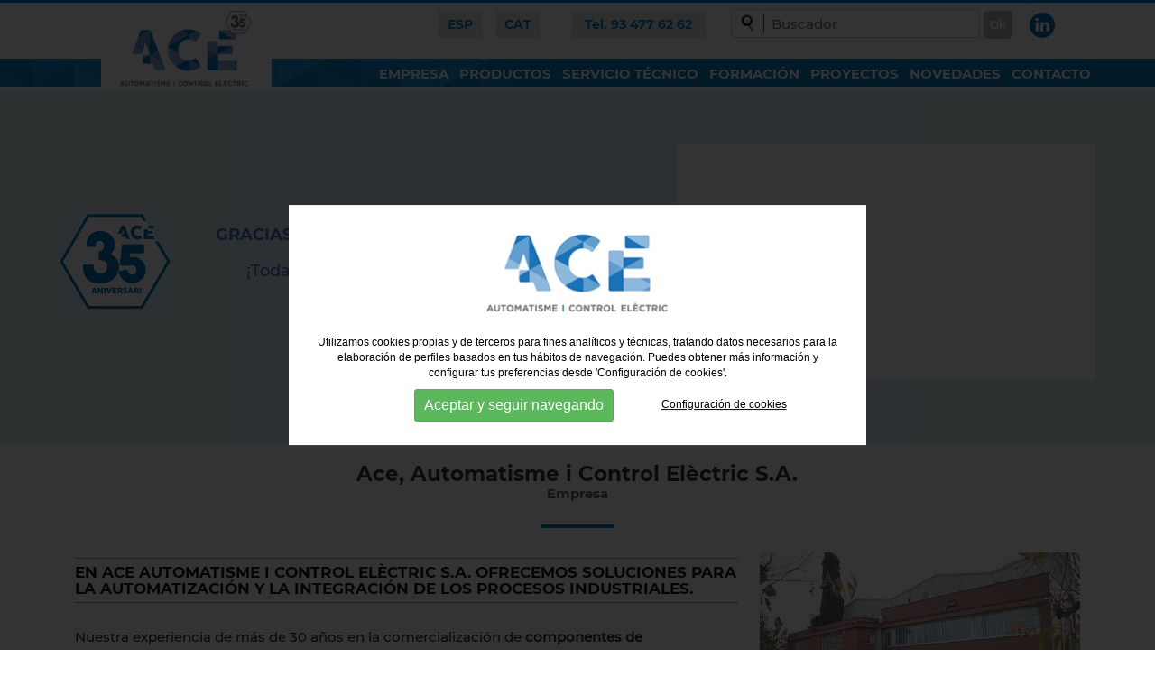

--- FILE ---
content_type: text/html; charset=utf-8
request_url: https://www.acesa.es/cs/empresa
body_size: 8949
content:
<!DOCTYPE html PUBLIC "-//W3C//DTD XHTML 1.0 Transitional//EN" "http://www.w3.org/TR/xhtml1/DTD/xhtml1-transitional.dtd">
<html xmlns="http://www.w3.org/1999/xhtml">
<head>
<link rel="shortcut icon" href="favicon.ico" />
<meta name="viewport" content="width=device-width, initial-scale=1.0" />
<title>Soluciones para la automatización ACE, Automatisme i Control Elèctric</title>
<meta name="google-translate-customization" content="3839c4bfed250182-c6c3a71bf3adb1ca-g5019a44c8b0a391a-c"></meta>
<meta name="title" content="Soluciones para la automatización ACE, Automatisme i Control Elèctric" />
<meta name="description" content="Soluciones para la automatización y la integración de los procesos industriales. Nuestro servicio incluye desde el suministro del producto hasta el soporte en el diseño, programación, integración y servicio post-venta." />
<meta name="keywords" content="ACESA" />
<meta http-equiv="Content-Type" content="text/html; charset=utf-8" />
<meta name="revisit-after" content="7 Days" />
<meta name="revisit" content="7 Days" />
<meta name="robot" content="Index,Follow" />
<meta name="robots" content="All" />
<meta name="distribution" content="Global" />
<meta http-equiv="pragma" content="no-cache" />
<meta name="rating" content="General" />
<meta name="language" content="es" />
<meta name="author" content="Anunzia Solucions Tecnològiques, S.L." />
<meta name="copyright" content="Anunzia Solucions Tecnològiques, S.L." />
<meta http-equiv="imagetoolbar" content="no" />
<base href="https://www.acesa.es/" />
<!--
	'************************************************************
	'***         ANUNZIA SOLUCIONS TECNOLÒGIQUES, S.L.        ***
	'***                                                      ***
	'*** /e. anunzia@anunzia.com          /w. www.anunzia.com ***
	'************************************************************
-->

<!--<link href="cs_menus.css" rel="stylesheet" type="text/css">-->

   	

<link href="css/bootstrap.css" rel="stylesheet">
<!--<link href="cs_menus.css" rel="stylesheet" type="text/css">-->

<link rel="stylesheet" href="include/novo.css" type="text/css" media="screen" />

    
<script type="text/javascript" src="js/jquery.min.js"></script>
<script type="text/javascript" src="js/bootstrap.min.js"></script>
<script type="text/javascript" src="include/jquery.hoverIntent.minified.js"></script>
<script type="text/javascript" src="include/jquery.nivo.slider.pack.js"></script>

<!-- Menu -->

<link rel="stylesheet" href="css/styles-menu.css">
<link rel="stylesheet" href="css/styles-menu2.css">
<link href="css/jquery.mmenu.all.css" rel="stylesheet">
<script type="text/javascript" src="js/jquery.mmenu.min.all.js"></script>

<link href="include/estilos.min.css" rel="stylesheet" type="text/css" />

<script language="JavaScript" type="text/JavaScript">

$(document).ready(function()
{
	// Script canviar d'idioma.

	$("#select_idioma").change(function()
	{
		if (this.value != "")
		{
			window.location = this.value;
		}
	});

	// Script canviar d'idioma.

	$("#select_idioma2").change(function()
	{
		if (this.value != "")
		{
			window.location = this.value;
		}
	});

	// Canviar de filtre categories (versió tablet i mòbil).

	$("#select_categoria").change(function()
	{
		if (this.value != "")
		{
			$('form#form_select_categories').submit();
		}
	});

	// Script canviar d'àrea(versió tablet i mòbil).

	$("#select_area").change(function()
	{
		if (this.value != "")
		{
			$('form#form_area').attr("action",$("form#form_area").attr("action")+this.value)
			$('form#form_area').submit();
		}
	});



	// Si el navegar és ie8 o inferior mostrem el pop-up.

	if (getInternetExplorerVersion() != -1 && getInternetExplorerVersion() <= 9)
	{
		$('#overlay').fadeIn('fast',function(){
			$('#box').animate({'top':'300px'},500);
		});
		$("body").keyup(function(e)
		{
			e.preventDefault();
			$('#box').animate({'top':'-400px'},500,function(){
				$('#overlay').fadeOut('fast');
			});
		});
	}
});

// Funció per saber el tipus de navegador.

function getInternetExplorerVersion()

// Returns the version of Internet Explorer or a -1
// (indicating the use of another browser).

{
	var rv = -1; // Return value assumes failure.
	if (navigator.appName == 'Microsoft Internet Explorer')
	{
		var ua = navigator.userAgent;
		var re  = new RegExp("MSIE ([0-9]{1,}[\.0-9]{0,})");
		if (re.exec(ua) != null)
		  rv = parseFloat( RegExp.$1 );
	}
	return rv;
}

// Funció pop-up d'avís per ús de navegador ie8 o inferior.

$(function()
{
	$('#activator').click(function()
	{
		$('#overlay').fadeIn('fast',function()
		{
			$('#box').animate({'top':'160px'},500);
		});
	});
	$('#boxclose').click(function()
	{
		$('#box').animate({'top':'-400px'},500,function()
		{
			$('#overlay').fadeOut('fast');
		});
	});
});

</script>

<script language="JavaScript" type="text/JavaScript" src="js/jquery.validationEngine.js"></script>
<script language="JavaScript" type="text/JavaScript" src="js/languages/jquery.validationEngine-cs.js"></script>
<link rel="stylesheet" type="text/css" href="css/validationEngine.jquery.css" />
<!-- <script language="JavaScript" type="text/JavaScript" src="js/cookies/es_cookie.js"></script> 
<script type="text/javascript" src="https://secure.insightful-enterprise-intelligence.com/js/782809.js" ></script>
<noscript><img alt="" src="https://secure.insightful-enterprise-intelligence.com/782809.png" style="display:none;" /></noscript>-->
    
    <script src="js/jquery.flexslider.js"></script>
    <link rel="stylesheet" href="css/flexslider.css" type="text/css" media="screen" /> 

     <script type="text/javascript">
      $(window).load(function() {
        $('.flexslider').flexslider({
          controlNav: false,
          prevText:'',
          nextText:'',
          slideshowSpeed:2700,
          animationSpeed:3000,
          directionNav: false
        });
        });
    </script>
	</head>

<body>


<script>
  $(document).ready(function()
{
  $("#buscador").validationEngine({scroll: false});
});

</script>
<div class="container-fluid estiquer">
        <div class="row clearfix nose" >
            <div class="col-lg-4 col-md-5 col-sm-24 col-xs-24 column colocatop"><a href="cs"><img class="logoMed" src="gifs/logo35.jpg" alt="ACE"></a></div>
            <div class="col-lg-24 col-md-19 col-sm-24 col-xs-24 column desplaza">
             
             <div class="col-lg-22 col-md-22 col-sm-24 col-xs-24 column borrar" style="text-align:right;padding:20px 0;">
                  <div class="buscadores">
                    <form name="buscador" id="buscador" method="post" action="cs/p/busqueda">
                      <a href="https://www.acesa.es/cs"><div class="idiomas borrar">esp</div></a>
                      <a href="https://www.acesa.es/ct"><div class="idiomas borrar" style="margin-right: 30px;">cat</div></a>
                      <a href="tel:934776262"><div class="telefono borrar"> Tel. 93 477 62 62</div></a>
                      <input type="text" name="cerca" id="cerca" maxlength="100" class="validate[required,minSize[3],length[0,100]] inputbuscador" data-prompt-position="bottomLeft" placeholder="Buscador">
                      <input type="submit" name="Submit2" id="cercador_productes" value="Ok" class="botonbuscador">
                      <a target="_blank" href="https://es.linkedin.com/company/a.c.e.-automatisme-i-control-el%C3%A8ctric-s.a.">&nbsp &nbsp<img src="gifs/ico-linkedin.png" alt="icono linkedin"></a>

                    </form>
                  </div>
             </div>

                <div class="collapse navbar-collapse navbar-ex1-collapse" style="width:100%;">
                    <ul class="nav navbar-nav">
                          <li class="dropdown"><a href="cs/contacto" class="menuhome menu">Contacto</a></li>
                          <li class="dropdown menu"><a href="cs/noticias">Novedades</a></li>
                          <!--<li class="dropdown menu"><a href="cs/outlet">Outlet</a></li>-->
                          <li class="dropdown menu"><a href="cs/proyectos">Proyectos</a></li>
                          <li class="dropdown menu"><a href="cs/formacion" class="menuhome">Formación</a></li>
                          <li class="dropdown menu"><a href="cs/servicio-tecnico">Servicio técnico</a></li>
                          <li class="dropdown menu"><a href="cs/productos" class="menuhome">Productos</a>
                               <ul class="dropdown-menu bordermenu">
                                                                            <li><a title="PLCs" href="cs/p1/plcs">PLCs</a></li>
                                                                                  <li><a title="HMI" href="cs/p1/hmi">HMI</a></li>
                                                                                  <li><a title="DRIVERS" href="cs/p1/drivers">DRIVERS</a></li>
                                                                                  <li><a title="MOTION" href="cs/p1/motion">MOTION</a></li>
                                                                                  <li><a title="COMUNICACIONES" href="cs/p1/comunicaciones">COMUNICACIONES</a></li>
                                                                                  <li><a title="APLICACIONES" href="cs/p1/aplicaciones">APLICACIONES</a></li>
                                                                                  <li><a title="INSTRUMENTACIÓN" href="cs/p1/instrumentacion">INSTRUMENTACIÓN</a></li>
                                                                                  <li><a title="I/O REMOTE" href="cs/p1/io-remote">I/O REMOTE</a></li>
                                                                                  <li><a title="POWER CONTROL" href="cs/p1/power-control">POWER CONTROL</a></li>
                                                                                  <li><a title="SENSORES" href="cs/p1/sensores">SENSORES</a></li>
                                                                                  <li><a title="SEGURIDAD" href="cs/p1/seguridad">SEGURIDAD</a></li>
                                                                                  <li><a title="APARELLAJE" href="cs/p1/aparellaje">APARELLAJE</a></li>
                                                                                  <li><a title="ENCODERS" href="cs/p1/encoders">ENCODERS</a></li>
                                                                                  <li><a title="COMPONENTES ATEX" href="cs/p1/componentes-atex">COMPONENTES ATEX</a></li>
                                                                            </ul>
                          </li>
                          <li class="dropdown menu"><a href="cs/empresa" class="" >Empresa</a></li>
                    </ul>
                </div>
            </div>
        </div>
    </div>

<nav id="menuMobile" style="text-transform:uppercase;">
  <ul>
    <li class="menuMobileInici"><a href="cs">INICIO</a></li>
    <li class="menuMobileInici"><a href="cs/empresa">Empresa</a></li>
    <li class="menuMobileInici"><span>Productos</span>
        <ul>                                       <li><a title="PLCs" href="cs/p1/plcs">PLCs</a></li>
                                                                                  <li><a title="HMI" href="cs/p1/hmi">HMI</a></li>
                                                                                  <li><a title="DRIVERS" href="cs/p1/drivers">DRIVERS</a></li>
                                                                                  <li><a title="MOTION" href="cs/p1/motion">MOTION</a></li>
                                                                                  <li><a title="COMUNICACIONES" href="cs/p1/comunicaciones">COMUNICACIONES</a></li>
                                                                                  <li><a title="APLICACIONES" href="cs/p1/aplicaciones">APLICACIONES</a></li>
                                                                                  <li><a title="INSTRUMENTACIÓN" href="cs/p1/instrumentacion">INSTRUMENTACIÓN</a></li>
                                                                                  <li><a title="I/O REMOTE" href="cs/p1/io-remote">I/O REMOTE</a></li>
                                                                                  <li><a title="POWER CONTROL" href="cs/p1/power-control">POWER CONTROL</a></li>
                                                                                  <li><a title="SENSORES" href="cs/p1/sensores">SENSORES</a></li>
                                                                                  <li><a title="SEGURIDAD" href="cs/p1/seguridad">SEGURIDAD</a></li>
                                                                                  <li><a title="APARELLAJE" href="cs/p1/aparellaje">APARELLAJE</a></li>
                                                                                  <li><a title="ENCODERS" href="cs/p1/encoders">ENCODERS</a></li>
                                                                                  <li><a title="COMPONENTES ATEX" href="cs/p1/componentes-atex">COMPONENTES ATEX</a></li>
                                                    
         
        </ul>
    
            <li class="menuMobileInici"><a href="cs/servicio-tecnico">Servicio técnico</a></li>
            <li class="menuMobileInici"><a href="cs/formacion">Formación</a></li>
            <li class="menuMobileInici"><a href="cs/proyectos">Proyectos</a></li>
            <!--<li class="menuMobileInici"><a href="cs/outlet">Outlet</a></li>-->
            <li class="menuMobileInici"><a href="cs/noticias">Novedades</a></li>
            <li class="menuMobileInici"><a href="cs/contacto">Contacto</a></li>
            <li class="menuMobileInici"><a href="https://www.acesa.es/ct">CATALÀ</a></li>
            <li class="menuMobileInici"><a href="https://www.acesa.es/cs">CASTELLANO</a></li>
  </ul>
</nav>

<div class="header">
  <a id="hamburger" href="#menuMobile" style="position: fixed;"><span></span></a>
</div>
<script type="text/javascript">
$(function()
{
  $('nav#menuMobile').mmenu(
  {
    extensions: [ "widescreen", "effect-slide-menu", "theme-black"],
    //offCanvas: { position:"right"},
    navbar:   { add: true, title: "ACE Automatisme i control elèctric" },
    navbars   : [ {
              position  : "top",
              content   : [ "title", "close" ]
            },
            {
                      position  : "bottom",
                      content: [
                            "<div style='text-align: center !important; font-size:18px;line-height: 25px;'><a href=tel:934776262>Telf: <b>93 477 62 62</b></a> - <a href='mailto:acesa@acesa.es'><img src='gifs/ico-mail.png' title='e-mail'></a></div>"
                      ]
                    }
    ],
    slidingSubmenus: false
  });

  $( window ).resize(function()
  {
    var api = $("#menuMobile").data("mmenu");
      if ($( window ).width() >= 1003)
      {
        api.close();
      }
  });
});
</script>

<!-- <div><img src="gifs/cab_interior1.jpg" alt="Componentes de Automatización" width="100%" height="auto"/><br></div> -->
<div style="background-color: #e0f0f8;">    
    <div class="container contVideo" style="padding:40px 0 70px 0; width: 90%; max-width: 1600px;">
        <div class="row"><br />
            <div class="ajustMobil" style="display: flex; align-items: center; justify-content: center;">
                <div class="col-lg-3 col-md-4 col-sm-4 col-xs-24 centrado ajustLogo35">
                    <img src="gifs/logo35b.png" style="width: 100%; max-width: 240px;">
                </div>
                <div class="col-lg-11 col-md-10 col-sm-10 col-xs-24 centrado ajustText">
                    <h2 style=" font-size:1.4vw; line-height: 1.6vw; color: #4472c4; padding: 0 5%;">
                                                
                        <span style="font-family: 'Gotham-Bold';">GRACIAS</span> por acompañarnos en este largo camino. <br><br>¡Todavía tenemos muchos nuevos retos por delante!</h2>

                         

                </div>
                <div class="col-lg-10 col-md-10 col-sm-10 col-xs-24 ">
                    <iframe class="videohome" src="https://www.youtube.com/embed/9Safh6bYtPY?autoplay=1&mute=1&rel=0"  title="ACE, S.A." frameborder="0" allow="accelerometer; clipboard-write; encrypted-media; gyroscope; picture-in-picture" allowfullscreen  ></iframe>
                </div>
            </div>
        </div>
    </div>
</div>

<div class="container">
    <div class="row"><br />
    <div class="col-lg-offset-1 col-lg-22 col-md-24 col-sm-24 col-xs-24" style="text-align:center;">

        <div class="col-lg-24 col-md-24 col-sm-24 col-xs-24">
            <h1>Ace, Automatisme i Control Elèctric S.A.</h1>
             <h3>Empresa</h3><br>
            <img src="gifs/marcadorAzul.png" alt="marcador"><br><br>
        </div>

        
        <div class="col-lg-16 col-md-24 col-sm-24 col-xs-24" style="text-align:left;">
            <hr class="linea"><h4 class="tipoGBold">En ACE Automatisme i Control Elèctric S.A. ofrecemos soluciones para la automatización y la integración de los procesos industriales. </h4><hr class=linea><br>
            <p>Nuestra experiencia de más de 30 años en la comercialización de <b>componentes de automatización</b> acredita nuestra especialización en el mercado. Nuestro compromiso es ofrecer una atención personalizada, experiencia y rapidez de respuesta, buscando una relación de confianza con nuestros clientes.<br><br>
              Nuestro servicio incluye desde el suministro del producto hasta el soporte en el diseño, programación, integración y supervisión del mismo, así como un servicio post-venta que le resolverá cualquier necesidad tras la instalación.</p><br>
              La calidad humana ha sido uno de los pilares de la compañía. Estamos orientados al cliente y nuestro equipo humano está comprometido con nuestro <b><u><a href="upfiles/codigo-etico.pdf" target="_blank">Código Ético</a></u></b>, el cual transmite la cultura empresarial y los valores asumiendo la más alta responsabilidad social, ética y jurídica en el desarrollo de nuestra actividad ante competidores, proveedores, clientes y del propio equipo.<br><br>
        </div>

        <div class="col-lg-8 col-md-12 col-sm-12 col-xs-24">
               <div class="flexslider">
                  <ul class="slides">
                     <li><img src="gifs/automatismos33.jpg" alt="Empresa de automatización"/></li>
                     <li><img src="gifs/automatismos34.jpg" alt="Empresa de automatización"/></li>
                     <li><img src="gifs/automatismos35.jpg" alt="Empresa de automatización"/></li>
                     <li><img src="gifs/almacen-automatismos.jpg" alt="Almacén de automatización"/></li>
                     <li><img src="gifs/automatismo-1.jpg" alt="Soluciones para la automatización"/></li>
                     <li><img src="gifs/automatismo-3.jpg" alt="Soluciones para la automatización"/></li>
                     <li><img src="gifs/automatismo-4.jpg" alt="Soluciones para la automatización"/></li>
                  </ul>
                </div>
                <br>
        </div>

            

  </div>
</div>
</div>

<div style="background-color:#e4e4e4; background-image:url('gifs/fint.png');background-position: top; background-repeat: no-repeat; ">
<div class="container"><br><br>
    <div class="row">


    

    <div class="col-lg-24 col-md-24 col-sm-24 col-xs-24" style="text-align:center;">
        <h4>NUESTROS VALORES</h4>
        <img src="gifs/marcadorAzul.png" alt="marcador"><br><bR>
        <br>
        <div class="row">
          <div class="col-lg-8 col-md-8 col-sm-8 col-xs-24 icoEstilo" style="min-height:355px!important;">
             <a href="acesa-componentes-automatizacion.php"><img src="gifs/icono1.png" alt="Asesoramniento Técnico"></a>
             <br><br>
             <h5>ASESORAMIENTO TÉCNICO</h5><div class="alosmas">Un equipo técnico que soluciona los requerimientos de sus proyectos y un Servicio de Asistencia Técnica exclusivo para nuestros clientes que resolverá cualquier necesidad tras la instalación.</div>
          </div>
          <div class="col-lg-8 col-md-8 col-sm-8 col-xs-24 icoEstilo" style="min-height:355px!important;">
             <a href="acesa-componentes-automatizacion.php"><img src="gifs/icono2.png" alt="Servicio ágil y eficaz"></a>
             <br><br>
             <h5>SERVICIO ÁGIL Y EFICAZ</h5><div class="alosmas">Porque dar soluciones rápidas y resolver con inmediatez las necesidades de nuestros clientes es nuestra prioridad. Disponemos de un único almacén centralizado con un amplio stock lo que nos permite ofrecer una capacidad de respuesta diferencial.</div>
          </div>
          <div class="col-lg-8 col-md-8 col-sm-8 col-xs-24 icoEstilo" style="min-height:355px!important;">
             <a href="acesa-componentes-automatizacion.php"><img src="gifs/icono3.png" alt="Experiencia y compromiso"></a>
             <br><br>
             <h5>EXPERIENCIA Y COMPROMISO</h5><div class="alosmas">Nuestro equipo está formado por profesionales con una dilatada experiencia en el sector que le asesorarán para que obtenga la máxima rentabilidad de sus proyectos.</div>
          </div>
          <div class="col-lg-8 col-md-8 col-sm-8 col-xs-24 icoEstilo" style="min-height:355px!important;">
             <a href="acesa-componentes-automatizacion.php"><img src="gifs/icono4.png" alt="Atención Personalizada"></a>
             <br><br>
             <h5>ATENCIÓN PERSONALIZADA</h5><div class="alosmas">Trabajamos en colaboración con nuestros clientes y de forma personalizada. Un servicio que se ve avalado por el nivel de satisfacción de nuestros clientes y una relación de confianza a largo plazo.</div>
          </div>
          <div class="col-lg-8 col-md-8 col-sm-8 col-xs-24 icoEstilo" style="min-height:355px!important;">
             <a href="acesa-componentes-automatizacion.php"><img src="gifs/icono5.png" alt="Liderazgo tecnológico"></a>
             <br><br>
             <h5>LIDERAZGO Y ESPECIALIZACIÓN TECNOLÓGICA</h5><div class="alosmas">Fuimos de los primeros “Expert Partner“ de Schneider Electric lo que acredita nuestra especialización y conocimiento del mercado de la automatización industrial.</div>
          </div>
          <div class="col-lg-8 col-md-8 col-sm-8 col-xs-24 icoEstilo" style="min-height:355px!important;">
             <a href="acesa-componentes-automatizacion.php"><img src="gifs/icono6.png" alt="Información técnica"></a>
             <br><br>
             <h5>INFORMACIÓN TÉCNICA ACTUALIZADA</h5><div class="alosmas">Toda la información técnica disponible en nuestra web www.acesa.es</div>
          </div>
        </div>
    </div>

      

  </div>
</div>
</div>

<div class="container">
    <div class="row"> <br><br>

    
    <div class="col-lg-24 col-md-24 col-sm-24 col-xs-24" style="margin-top:20px;text-align:center;">
        <h4>MARCAS LÍDERES </h4>
        <img src="gifs/marcadorAzul.png" alt="marcador"><br><bR>
         Representamos a las principales <b>MARCAS LÍDERES</b> del mercado:<br><bR>
              <div class="row">
              <div class="col-lg-6 col-md-8 col-sm-8 col-xs-12" style="min-height: 173px;">
                <div class="marcaslideres"><img src="gifs/marca1.png" style="width:100%;max-width:185px;"></div>
              </div>
              <div class="col-lg-6 col-md-8 col-sm-8 col-xs-12" style="min-height: 173px;">
                <div class="marcaslideres"><img src="gifs/marca2.png" style="width:100%;max-width:185px;"></div>
              </div>
              <div class="col-lg-6 col-md-8 col-sm-8 col-xs-12" style="min-height: 173px;">
                <div class="marcaslideres"><img src="gifs/marca3.png" style="width:100%;max-width:185px;"></div>
              </div>
              <div class="col-lg-6 col-md-8 col-sm-8 col-xs-12" style="min-height: 173px;">
                <div class="marcaslideres"><img src="gifs/marca4.png" style="width:100%;max-width:185px;"></div>
              </div>
              <div class="col-lg-6 col-md-8 col-sm-8 col-xs-12" style="min-height: 173px;">
                <div class="marcaslideres"><img src="gifs/marca5.png" style="width:100%;max-width:185px;"></div>
              </div>
              <div class="col-lg-6 col-md-8 col-sm-8 col-xs-12" style="min-height: 173px;">
                <div class="marcaslideres"><img src="gifs/marca61.png" style="width:100%;max-width:185px;"></div>
              </div>
              <div class="col-lg-6 col-md-8 col-sm-8 col-xs-12" style="min-height: 173px;">
                <div class="marcaslideres"><img src="gifs/marca9.png" style="width:100%;max-width:185px;"></div>
              </div>
              <div class="col-lg-6 col-md-8 col-sm-8 col-xs-12" style="min-height: 173px;">
                <div class="marcaslideres"><img src="gifs/spts.gif" style="width:100%;max-width:185px;"></div>
              </div> 
              <div class="col-lg-6 col-md-8 col-sm-8 col-xs-12" style="min-height: 173px;">
                <div class="marcaslideres"><img src="gifs/abb.gif" style="width:100%;max-width:185px;"></div>
              </div>
              <div class="col-lg-6 col-md-8 col-sm-8 col-xs-12" style="min-height: 173px;">
                <div class="marcaslideres"><img src="gifs/chauvin.gif" style="width:100%;max-width:185px;"></div>
              </div> 
              <div class="col-lg-6 col-md-8 col-sm-8 col-xs-12" style="min-height: 173px;">
                <div class="marcaslideres"><img src="gifs/schmersal.gif" style="width:100%;max-width:185px;"></div>
              </div>  
              <div class="col-lg-6 col-md-8 col-sm-8 col-xs-12" style="min-height: 173px;">
                <div class="marcaslideres"><img src="gifs/murr.gif" style="width:100%;max-width:185px;"></div>
              </div>               
              </div>

    </div>
    <div class="col-lg-12 col-md-12 col-sm-12 col-xs-24" style="margin-top:20px;">
        <h2 style="color:#0081c8">NUESTRA HISTORIA:</h2>
         <hr class="linea" />
         <div style="width:95%;">ACE automatisme I control elèctric tiene una larga trayectoria de más de 30 años en el mercado de la automatización industrial. Desde sus orígenes fue una empresa pionera en la introducción y comercialización de elementos y dispositivos para la automatización y la integración en maquinaria e instalaciones industriales.<br><br>
         El "know how" adquirido en base a nuestra experiencia y conocimiento, tanto en hardware como en software, nos sitúa como un excelente "partner" para nuestros clientes. Esto se ve confirmado con la confianza de nuestros clientes y con la acreditación de que fuimos de los primeros “Expert Partner“ de Schneider Electric en el mercado de la automatización industrial.<br><br><bR>
       </div>
         
    </div>

    <div class="col-lg-12 col-md-12 col-sm-12 col-xs-24" style="margin-top:20px;">
        <h2 style="color:#0081c8">ASESORAMIENTO TÉCNICO PERSONALIZADO</h2>
         <hr class="linea" />
                   
          Ofrecemos soluciones personalizadas, adecuadas a los proyectos y necesidades de nuestros clientes en sus proyectos de automatización en todos los sectores, como por ejemplo:<br><bR>
          <img src="gifs/flecha.gif" width="14" style="float:left;margin:3px 5px 25px 0;"> <b>INDUSTRIA ALIMENTARIA</b>: <br>Proceso de control de temperatura<br><br>
          <img src="gifs/flecha.gif" width="14" style="float:left;margin:3px 5px 25px 0;"> <b>AUTOMATIZACIÓN EDIFICIO CORPORATIVO</b>:<br> Control y supervisión del edificio y automatización de la sala CPD<br><br>
          <img src="gifs/flecha.gif" width="14" style="float:left;margin:3px 5px 25px 0;"> <b>INDUSTRIA GRÁFICA</b>:<br> Automatización de maquinaria<br><br>
          <img src="gifs/flecha.gif" width="14" style="float:left;margin:3px 5px 25px 0;"> Control de ventilación en <b>ESTACIONES FERROVIARIAS</b><br><br>
          <img src="gifs/flecha.gif" width="14" style="float:left;margin:3px 5px 25px 0;"> <b>INDUSTRIA FARMACÉUTICA</b>:<br> Sistemas de seguridad en el  proceso fabricación <br><br>
          <img src="gifs/flecha.gif" width="14" style="float:left;margin:3px 5px 25px 0;"> Control y supervisión de estaciones <b>DEPURADORAS DE AGUAS RESIDUALES (EDAR)</b><br><br>
          <img src="gifs/flecha.gif" width="14" style="float:left;margin:3px 5px 25px 0;"> <b>INDUSTRIA TEXTIL</b>: <br>Sistema de adquisición de datos y monitorización<br>


      

    </div>
    <br />
    </div>
</div>
    </div>

<div style="margin-top:50px;">
<footer>
<div class="col-lg-5 col-md-4 col-sm-24 col-xs-24 footer1 footerIzq">
   <img src="gifs/logo.png" alt="" style="width: 100%; max-width: 223px;"><br><br>
   <i class="sprite sprite-marcadorAzul" style="float:right;"></i>
   <br><br>
   <p class="footerIzq">
   <span class="tipoGBold">Tel. 93 477 62 62<br></span>
   <span  class="tipoGBold"><a href="mailto:acesa@acesa.es" class="tipoGBold" style="text-transform: none;">acesa@acesa.es</a><br></span>
   <span><a href="">www.acesa.es</a><br></span><br><br>
    </p>
</div>

<div class="col-lg-offset-1 col-lg-17 col-md-20 col-sm-24 col-xs-24 tipoGBook footer2 " style="text-align:left;padding:20px 0px;font-size:13px;">
   <br>
    <div class="col-lg-4 col-md-4 col-sm-12 col-xs-12 tipoGBold">
        <a href="cs/empresa">Empresa</a><br>
        <a href="cs/servicio-tecnico">Servicio técnico</a><br>
        <a href="cs/proyectos">Proyectos</a><br>
        <a href="cs/formacion">Formación</a><br><br><br>
    </div>
    <div class="col-lg-4 col-md-4 col-sm-12 col-xs-12 tipoGBold">
        <a href="cs/outlet">Outlet</a><br>
        <a href="cs/noticias">Novedades</a><br>
        <a href="cs/contacto">Contacto</a><br>
        <a href="https://es.linkedin.com/" style="color:#0081c8" target="_blank">LINKEDIN</a><br><br><br>
    </div>

          
              
                   <div class="col-lg-4 col-md-4 col-sm-12 col-xs-12" style="height: auto;margin-bottom: 26px;">                                  <span class="tipoGBold">Productos</span><br>                                              <a href="cs/p1/aparellaje">APARELLAJE</a><br>
                              
                                                                              <a href="cs/p1/aplicaciones">APLICACIONES</a><br>
                              
                                                                              <a href="cs/p1/componentes-atex">COMPONENTES ATEX</a><br>
                              
                                                                              <a href="cs/p1/comunicaciones">COMUNICACIONES</a><br>
                              
                                                                              <a href="cs/p1/drivers">DRIVERS</a><br>
                 </div>               
                   <div class="col-lg-4 col-md-4 col-sm-12 col-xs-12" style="height: auto;margin-bottom: 26px;">                                                              <a href="cs/p1/encoders">ENCODERS</a><br>
                              
                                                                              <a href="cs/p1/hmi">HMI</a><br>
                              
                                                                              <a href="cs/p1/io-remote">I/O REMOTE</a><br>
                              
                                                                              <a href="cs/p1/instrumentacion">INSTRUMENTACIÓN</a><br>
                              
                                                                              <a href="cs/p1/motion">MOTION</a><br>
                 </div>               
                   <div class="col-lg-4 col-md-4 col-sm-12 col-xs-12" style="height: auto;margin-bottom: 26px;">                                                              <a href="cs/p1/plcs">PLCs</a><br>
                              
                                                                              <a href="cs/p1/power-control">POWER CONTROL</a><br>
                              
                                                                              <a href="cs/p1/seguridad">SEGURIDAD</a><br>
                              
                                                                              <a href="cs/p1/sensores">SENSORES</a><br>
                 </div>               
    

    <div class="col-lg-4 col-md-3 col-sm-12 col-xs-12 tipoGBold">ASOCIADOS DE<br>
        <a href="https://adime.org/" target=":blank"><img src="gifs/adime.png" style="width: 100%; max-width: 130px;"></a><br><br></div>


    <div class="col-lg-23 col-md-24 col-sm-24 col-xs-24" style="border-top: 1px solid #0081c8; padding:10px 10px 0 10px ; text-transform: uppercase;">
       <br>
        <p>C/ SAMONTÀ, 22 (POL.IND. FONTSANTA) · 08970 SANT JOAN DESPÍ (BARCELONA) <br>
        ACE TODOS LOS DERECHOS RESERVADOS · <a href="cs/nota-legal">Nota legal</a> · <a href="cs/mapa-web">Mapa web</a> · <a href="cs/politica-de-cookies">Política de cookies</a> · <a href="http://www.anunzia.com/" target="_blank">Anunzia - Diseño de webs en Sabadell</a></p>
        
    </div>
    
</div>

</footer>
</div>

<style>
	.divCookie {z-index: 999999 !important; display:block; position:fixed;bottom:0;min-height:100%;width:100%;background:rgba(0,0,0,0.8);color:#fff !important;font-size:12px !important;font-family:sans-serif !important;}
	.msencajonado{animation-name: example;    animation-duration: 4s;    animation-delay: -2s; background-color:#fff;padding:2%; max-width:1200px;   justify-content: center;  align-items: center;  position: absolute;  top: 50%;  left: 50%;  transform: translate(-50%, -50%);}

@keyframes example {
  0%   {top:0%;}
  50%  {top:1200px;}

}

	.msgcookie {width:100%; height: auto; font-size:12px !important; color:#000 !important; margin:0 auto; padding: 20px; text-align: center;    padding-top: 15%;}
	.msgcookie p {margin: 0px; font-size:13px !important; line-height: 20px;}
	.msgcookie a:link, .msgcookie a:active, .msgcookie a:visited,.msgcookie a:hover{color:#000}
	.msgcookie a.close{float:right;display:block;width:16px;height:50px;background:url(https://www.acesa.es//js/cookies/cookie.png) 0 -45px no-repeat;overflow:hidden;text-indent:-80px;opacity:0.5;margin:0 0 0 40px}
	.msgcookie a.close{text-indent:-160px; }
	a.close:hover{opacity:1}
	a.linkCookies 		{ background-color: rgba(255,255,255,0.60); font-weight: bold; color: #6c7059!important; border-radius: 4px; padding: 4px 6px; margin-left: 5px;}
	a.linkCookies:hover { background-color: rgba(255,255,255,0.85); color: #6c7059!important;}
	.divConfigCookies 	{ background-color: #ebebeb; border-radius: 4px; margin: 0 auto; min-width: 400px; padding: 20px 30px 0px 30px; font-weight: normal!important; font-size: 14px; text-align: center;	display: inline-block;	width: 100%; margin-bottom: 20px;}
	.unBlocCookies { display: inline-block; margin: 0px 10px; }
	.encaraNoDefinit {		opacity: 0.5;	}
	@media (max-width: 798px) {.msgcookie{height:65px;}
	@media (max-width: 679px) {.divConfigCookies{min-width: 200px !important;}}
	@media (max-width: 573px) {.msgcookie{height:85px;}}
	@media (max-width: 450px) {.msgcookie{height:105px;}}
	@media (max-width: 371px) {.msgcookie{height:125px;}}
	@media (max-width: 312px) {.msgcookie{height:145px;}}

 	

</style>
<script src="js/jquery.cookie.js"></script>
<script>
	function acceptaTotesCookies() {
			$.cookie('google-analytics', 'si', { expires : 30, path: '/' } );
			$.cookie('google-maps', 'si', { expires : 30, path: '/' } );
	}

	function refusaTotesCookies() {
			$.cookie('google-analytics', 'no', { expires : 30, path: '/' } );
			$.cookie('google-maps', 'no', { expires : 30, path: '/' } );
	}

	$(document).ready(function(){

		$(document).on("click", ".acceptaTotesCookies", function(e) {
			e.preventDefault();
			acceptaTotesCookies();
			$(".divCookie").fadeOut(function(){
				location.reload();
			});
		});

		$(document).on("click", ".refusaTotesCookies", function(e) {
			e.preventDefault();
			refusaTotesCookies();
			$(".divCookie").fadeOut();
		});

		$(document).on("click", ".close", function(e) {
			e.preventDefault();
			acceptaTotesCookies();
			$(".divCookie").fadeOut(function(){
				location.reload();
			});
		});


	 	$('.toggleCookies').change(function() {
	 		$marcat    = $(this).prop('checked');
	 		$nomCookie = $(this).attr('data-cookie-name');
	      	if ($marcat == true) {
	      		$.cookie($nomCookie, 'si', { expires : 30, path: '/' } );
	      	} else {
	      		$.cookie($nomCookie, 'no', { expires : 30, path: '/' } );
	      	}

	      	$(this).closest(".unBlocCookies").removeClass("encaraNoDefinit");
	    });

	});
</script>			<div class="divCookie">
				<div class='msgcookie'>
					<div class="msencajonado">
						<img src="gifs/logo.png" alt="" style="width:220px;"><br><br>
																	Utilizamos cookies propias y de terceros para fines analíticos y técnicas, tratando datos necesarios para la elaboración de perfiles basados en tus hábitos de navegación. Puedes obtener más información y configurar tus preferencias desde 'Configuración de cookies'.
					
					<div class="text-center" style="margin-top: 10px;">
						<button class="btn btn-sm btn-success acceptaTotesCookies" 	style="font-size: 16px;margin:0 50px;">Aceptar y seguir navegando</button>
						<u><a href="https://www.acesa.es//cs/politica-de-cookies">Configuración de cookies</a></u>
					</div>
					</div>
				</div>
			</div>
			

</body>
</html>


--- FILE ---
content_type: text/css
request_url: https://www.acesa.es/css/styles-menu.css
body_size: 1864
content:
@charset "UTF-8";

/* ------------------------------------------
  RESET
--------------------------------------------- */

a:active,
a:hover {
  outline: 0;
}

@-webkit-viewport { width: device-width; }
@-moz-viewport { width: device-width; }
@-ms-viewport { width: device-width; }
@-o-viewport { width: device-width; }
@viewport { width: device-width; }

.amarill{

  color:#ff0000!important;
}

/* ------------------------------------------
  BASE DEMO STYLES
--------------------------------------------- */


section {
  border-bottom: 1px solid #999;
  float: left;
  width: 100%;
  height: 800px;
}


/* ------------------------------------------
  NAVIGATION STYLES
  (+ responsive-nav.css file is loaded in the <head>)
--------------------------------------------- */

.fixed {
  position: fixed;
  width: 100%;
  top: 0;
  left: 0;
  text-align: right;
}

.nav-collapse,
.nav-collapse * {
  -moz-box-sizing: border-box;
  -webkit-box-sizing: border-box;
  box-sizing: border-box;
}

.nav-collapse,
.nav-collapse ul {
  list-style: none;
  width: 99.3%;
}

.nav-collapse li {
  float: right;
  width: 100%;
  height: 20px;
}

ul.nav.navbar-nav{
    padding-right: 110px;
}

/* MENU AMB DROPDOWN ------ */
.nav.navbar-nav li a{
  /*float: left;*/
  text-align: center;
  color: #fff; 
  text-transform: uppercase;
  line-height: 20px;
  background-color: transparent;
}




div.navbar-collapse {
  float: right;
}

.navbar-ex1-collapse {
    background-image: url(../gifs/fondoCabecera.png);
    background-repeat: repeat-x;
    width: 100%;
/*    background-color: #0081c8 !important; */
}
.nav.navbar-nav {
   background-color: transparent !important; 
}
.nav.navbar-nav li {
   padding: 0 16px 0 16px ;
}

.nav.navbar-nav ul {
  padding-top: 0px;
}
.nav.navbar-nav ul li {
  width: 100%;
}
div.navbar-collapse .nav {
  border: 0px;
  float: right;  
}

.nav.navbar-nav > li:hover > a{
  color: #d1e1e9 !important;
}
.nav .open > a,
.nav .open > a:hover,
.nav .open > a:focus {
  background-color: lightgoldenrodyellow;
}

.nav.navbar-nav > li > ul > li a:hover, .nav.navbar-nav > li > ul > li a.menuSelected:hover {
  background-color: transparent;
  color: black !important;
}
.caret {
    border-top:   0px !important;
    border-right: 0px !important;
    border-left:  0px !important;
}
ul.nav li.dropdown:hover > ul.dropdown-menu {
    display: block;
}

.dropdown-menu {
  padding-top: 0px !important; 
  min-width: 250px !important;
  border-bottom: 4px solid #919191;
  padding: 0px 0px 0px 0px !important;
}

.dropdown-menu li {
  width: 100%;
  background-color: #f2f2f2 !important;
  padding-top: 10px;
  height: 32px !important;
  border-bottom: 1px solid #ffffff;
}
.dropdown-menu li:last-of-type {
  border-bottom: 0px !important;
}
.dropdown-menu li a {
  color: #0081c8 !important;
/*  text-transform: uppercase !important;*/
  text-align: left !important;
}
.submenuMobile {
  padding-left: 40px;
}
.submenuMobile a {
  font-size: 22px;
}

/* FI MENU AMB DROPDOWN ------ */


@media screen and (max-width: 1280px) {
.nav.navbar-nav li {   padding: 0 6px 0 6px ;}
ul.nav.navbar-nav{    padding-right: 50px;}
}

@media screen and (max-width: 1024px) {
.nav.navbar-nav li {
   padding: 0 6px 0 6px ;
}
}



@media screen and (max-width: 1003px) {
  div.navbar-collapse {
      float: none;
  }
  }

@media screen and (min-width: 40em) {
  .nav-collapse li {
    width: auto;
    *width: 12.4%; /* IE7 Hack */
    _width: 11%; /* IE6 Hack */
  }
}

.nav-collapse a {
  text-decoration: none;
  width: 100%;
  padding: 0;
  float: left;
}


.nav-collapse ul ul a {
  background: #ca3716;
  padding-left: 2em;
}

@media screen and (min-width: 40em) {
  .nav-collapse ul ul a {
    display: none;
  }
}




/* ------------------------------------------
  media cueris
--------------------------------------------- */



 .nav-collapse a {
    float: left;
    text-align: left;
   font-family: Arial, Helvetica, sans-serif;
    color: #786854; 
    font-size: 18px;
    padding: 10px 15px 10px 15px; 
    line-height: 20px;
    margin-top: -10px;
  }

 .nav-collapse a:hover {
background-color: #e4732b;
color:#000000!important;
  }

@media screen and (max-width: 1023px) {

 .borrar {
    display:none; margin-top: -20px;
  }

}



@media (min-width: 1002px) and (max-width: 1165px) {

 .nav-collapse a {
    margin: 0;
    padding: 0em;
    float: left;
    text-align: left;
    font-family: Arial, Helvetica, sans-serif;
    color: #786854; 
/*    text-transform: uppercase;*/
    font-size: 15px;
    margin-right: 15px;
    margin-left: 15px; 
    line-height: 20px;
  }

.col-sm-0  {
    display:none;
  }  
}


@media screen and (max-width: 1002px) {

 .buscar, .idiomas, .compras,  .col-xs-0, .borrar {
    display:none;   
  }

}


@media screen and (min-width: 1002px) {
  .js .nav-collapse {
    position: relative;
  }
  .js .nav-collapse.closed {
    max-height: none;
  }
  .nav-toggle {
    display: none;
  }  

}


/* ------------------------------------------
  NAV TOGGLE STYLES
--------------------------------------------- */

.nav-toggle {
  position: fixed;
  -webkit-font-smoothing: antialiased;
  -moz-osx-font-smoothing: grayscale;
  -webkit-touch-callout: none;
  -webkit-user-select: none;
  -moz-user-select: none;
  -ms-user-select: none;
  user-select: none;
  text-decoration: none;
  text-indent: -999px;
  position: relative;
  overflow: hidden;
  width: 70px;
  height: 55px;
  float: center;
}

.nav-toggle:before {
  color: #848383; /* Edit this to change the icon color */
  font-family: Arial, Helvetica, sans-serif;
  font-style: normal;
  font-weight: normal;
  font-variant: normal;
  font-size: 80px;
  text-transform: none;
  position: absolute;
  content: "≡";
  text-indent: 0;
  text-align: center;
  line-height: 55px;
  margin-top: 25px;
  speak: none;
  width: 100%;
  top: 0;
  left: 0;
}

.nav-toggle.active::before {
  font-size: 80px;
  content:"x";
}


.separ{
  display: inline-block;
  margin: 0 8px 0 8px;
  border-right: 1px solid #aeadac;
  height: 12px;
}


a.menuSelected {
  color: rgba(255,255,255,0.6)!important;
  font-weight: bold !important;
}
a.menuSelected:hover {
  color: white !important;
}


.bordermenu li{border-right: 0!important; border-bottom: 1px solid #cccccc;}

li .dropdown .menuhome a:hover{color:#ff0000!important;}

--- FILE ---
content_type: text/css
request_url: https://www.acesa.es/include/estilos.min.css
body_size: 4253
content:
@font-face {    font-family: 'Montserrat_Bold';    src: url('../fonts/Montserrat-Bold.ttf'); font-weight: normal;    font-style: normal;}
@font-face {    font-family: 'Montserrat_SemiBold';    src: url('../fonts/Montserrat-SemiBold.ttf'); font-weight: normal;    font-style: normal;}
@font-face {    font-family: 'Montserrat_Medium';    src: url('../fonts/Montserrat-Medium.ttf'); font-weight: normal;    font-style: normal;}
@font-face {    font-family: 'Montserrat_Regular';    src: url('../fonts/Montserrat-Regular.ttf'); font-weight: normal;    font-style: normal;}
@font-face {    font-family: 'Montserrat_Light';    src: url('../fonts/Montserrat-Light.ttf'); font-weight: normal;    font-style: normal;}

@font-face {    font-family: 'Gotham-Bold';    src: url('../fonts/Montserrat-Bold.ttf'); font-weight: normal;    font-style: normal;}

@font-face {    font-family: 'Montserrat_Black';    src: url('../fonts/Montserrat-Black.ttf'); font-weight: normal;    font-style: normal;}

.idiomas{padding:5px 10px;background-color:#e4e4e4;width:50px;text-align:center;display:inline-block; border-radius: 4px; color:#0081c8;font-family: "Montserrat_Bold"; font-size: 14px;margin-right: 10px; text-transform: uppercase;}

.estiquer{border-top:3px solid #0081c8; position: sticky; top:0; background-color: #fff;z-index: 4454;}
.estratas{background-color:#cccccc;padding:5px 12px; border-radius:5px;margin-bottom:4px;font-size:15px;}.estrata{background-color:#cccccc;padding:2px 12px; border-radius:5px;margin-bottom:4px;font-size:13px;}.c2int,.diferentes,.marcaslideres{text-align:center}a:active,a:link,a:visited{text-decoration:none}

.botonproyecto,.diferentes,.icoEstilo p,.icoEstilo2 p,.noticias h4,.pie,.proyectos,.proyectos h4,.titular,h5{text-transform:uppercase}@font-face{font-family:Montserrat_Bold;src:url(../fonts/Montserrat_Bold.ttf)}@font-face{font-family:Montserrat_Medium;src:url(../fonts/Montserrat_Medium.ttf)}@font-face{font-family:Montserrat_Bold;src:url(../fonts/Montserrat_Bold.ttf)}.desproposito ul li{margin-left:25px}.cincopuntas{min-height:150px!important;width:20%;float:left;padding:2%}.c2int{width:100%;border-radius:2px;border:4px solid #8fabda;background-color:#fff;padding:12px;min-height:560px;font-size:17px;line-height:19px}.c1int{border-radius:12px;border:14px solid #d7dde8;margin-bottom:65px}.marcaslideres{border-radius:12px;border:14px solid #d7dde8;margin-bottom:35px}.marcaslideres img{padding:20px}.desplaza{text-align:right;margin-top:-100px;padding:0}.diferentes{border-radius:12px;border:14px solid #d7dde8;margin-bottom:22px;margin-right:22px;padding:20px;font-family:Montserrat_Bold;font-size:16px!important;width:30%;display:inline-flex;min-height:120px}.botonbuscador,.telefono{font-family:Montserrat_Bold}.botonbuscador,.botonproyecto{font-size:12px;text-align:center;color:#fff}.buscadores,.marcasrelacionadas,.telefono{display:inline-block}


 /* - - --------   schneider electric*/
.pentagonal {display: grid;grid-template-columns: repeat(7, 1fr);grid-template-rows: 1fr;grid-column-gap: 0px;grid-row-gap: 0px;}
.pentagonal1 { grid-area: 1 / 1 / 2 / 2; }
.pentagonal2 { grid-area: 1 / 2 / 2 / 3; }
.pentagonal3 { grid-area: 1 / 3 / 2 / 4; }
.pentagonal4 { grid-area: 1 / 4 / 2 / 5; }
.pentagonal5 { grid-area: 1 / 5 / 2 / 6; }
.pentagonal6 { grid-area: 1 / 6 / 2 / 7; }
.pentagonal7 { grid-area: 1 / 7 / 2 / 8; }

.supersello{position:relative;}
.sello{position: absolute;    right: 3%;    width: 237px;    z-index: 22;    top: 20%;}

.botonsello{    background-color: #3dcd58;
    text-align: center;
    color: #fff;
    position: absolute;
    right: calc(149px - 3%);
    width: 180px;
    z-index: 22;
    bottom: 10%;
    font-family: Montserrat_Bold,arial,verdana;
    font-size: 16px;
    font-weight: 400;
    padding: 10px 5px;
    border-radius: 4px;
    transition: 0.5s;}
.botonsello:hover{background-color:#212121;}

.tituloverde{    color: #3dcd58;    font-family: Montserrat_Bold,arial,verdana;    font-size: 19px;   font-weight: 400;    font-style: normal;    line-height: 23px;}
.titulonegro{    color: #212121;    font-family: Montserrat_Bold,arial,verdana;    font-size: 19px;   font-weight: 400;    font-style: normal;    line-height: 23px;}

.h1sch{    color: #3dcd58;    font-family: Montserrat_Bold,arial,verdana;    font-size: 23px;  font-weight: 400;    font-style: normal;    line-height: 27px;}

.los4 {display: grid;grid-template-columns: repeat(4, 1fr);grid-template-rows: 1fr;grid-column-gap:5%;grid-row-gap: 0px;margin-bottom:80px;}
.los41 { grid-area: 1 / 1 / 2 / 2; text-align: center }
.los42 { grid-area: 1 / 2 / 2 / 3; text-align: center }
.los43 { grid-area: 1 / 3 / 2 / 4; text-align: center }
.los44 { grid-area: 1 / 4 / 2 / 5; text-align: center }

.los3 {display: grid;grid-template-columns: repeat(3, 1fr);grid-template-rows: 1fr;grid-column-gap:5%;grid-row-gap: 0px;}
.los31 { grid-area: 1 / 1 / 2 / 2; text-align: center }
.los32 { grid-area: 1 / 2 / 2 / 3; text-align: center }
.los33 { grid-area: 1 / 3 / 2 / 4; text-align: center }

.losborders{padding:30px; border:1px solid #ccc; min-height: 300px;}

.botonverde {    border:0;    text-align: center;   padding:10px 5px;   background-color: #3dcd58;    width: 192px;    font-size: 15px;    color: #ffffff;    font-weight: normal;    font-family: 'Montserrat_Bold', arial, verdana;    border-radius: 4px;    transition: 0.5s;}
.botonverde:hover {    background-color: #212121;     transition: 0.5s;}


 /* - - --------   schneider electric*/
}


.botonproyecto{ transition: 0.8s;border-radius:4px;padding:5px;width:180px;letter-spacing:1px;background:rgba(0,136,247,1);background:-moz-linear-gradient(left,rgba(0,136,247,1) 0,rgba(1,99,179,1) 100%);background:-webkit-gradient(left top,right top,color-stop(0,rgba(0,136,247,1)),color-stop(100%,rgba(1,99,179,1)));background:-webkit-linear-gradient(left,rgba(0,136,247,1) 0,rgba(1,99,179,1) 100%);background:-o-linear-gradient(left,rgba(0,136,247,1) 0,rgba(1,99,179,1) 100%);background:-ms-linear-gradient(left,rgba(0,136,247,1) 0,rgba(1,99,179,1) 100%);background:linear-gradient(to right,rgba(0,136,247,1) 0,rgba(1,99,179,1) 100%);filter:progid:DXImageTransform.Microsoft.gradient( startColorstr='#0088f7', endColorstr='#0163b3', GradientType=1 );-webkit-transition:background-color .3s linear;-moz-transition:background-color .3s linear;-o-transition:background-color .3s linear;-ms-transition:background-color .3s linear;transition:background-color .3s linear}
.botonproyecto:hover{transition: 0.8s;background: rgba(51,51,51,1);
background: -moz-linear-gradient(top, rgba(51,51,51,1) 0%, rgba(0,0,0,1) 100%);
background: -webkit-gradient(left top, left bottom, color-stop(0%, rgba(51,51,51,1)), color-stop(100%, rgba(0,0,0,1)));
background: -webkit-linear-gradient(top, rgba(51,51,51,1) 0%, rgba(0,0,0,1) 100%);
background: -o-linear-gradient(top, rgba(51,51,51,1) 0%, rgba(0,0,0,1) 100%);
background: -ms-linear-gradient(top, rgba(51,51,51,1) 0%, rgba(0,0,0,1) 100%);
background: linear-gradient(to bottom, rgba(51,51,51,1) 0%, rgba(0,0,0,1) 100%);
filter: progid:DXImageTransform.Microsoft.gradient( startColorstr='#333333', endColorstr='#000000', GradientType=0 );}
.categorias,.imgProducte,.searchBox{background-repeat:no-repeat}.inputbuscador{background-image:url(../gifs/lupa.png);border:1px solid #ccc;border-radius:4px;padding:4px 3px 3px 44px;height:32px}.botonbuscador{background-color:#b9b9b9;border-radius:5px;width:32px;height:31px;border:0}.telefono{padding:5px 10px;background-color:#e4e4e4;width:150px;text-align:center;border-radius:4px;color:#0081c8;font-size:14px;margin-right:2%}.pequeni,body{font-family:Montserrat_Medium}.marcasrelacionadas{border:1px solid #ccc;width:100%;margin:0 10px 10px 0;min-height:160px}

body,h1{margin:0}.marcasrelacionadas img{padding:15px;width:100%}.botonproyecto a{color:#fff!important}.menu,.pequeni,a:hover,a:link,body{color:#333}
.pequeni{font-size:11px!important;line-height:11px}body{overflow-x:hidden;font-size:15px;line-height:1.42857143;background-color:#fff}a:active,a:visited{color:#333}
.colocatop{z-index:3;top:8px;left:100px}
.nose{min-height:94px;margin-right:0;margin-left:0}
.menu{font-family:Montserrat_Bold,arial,verdana;font-size:15px;font-weight:400;font-style:normal;text-align:center}
.similarh1,h1{font-family:Montserrat_Bold,arial,verdana;font-size:23px;color:#363636;font-weight:400;font-style:normal;line-height:27px}
.notalegal,.texto,.textodet,p{text-align:left}
.similarh1{margin-bottom:7px}h2{font-family:Montserrat_Medium,arial,verdana;font-size:19px;color:#515252;font-weight:400;font-style:normal;margin:0}
.desc h2,h2 a{font-family:Montserrat_Bold,arial,verdana;font-size:19px;line-height:21px;font-weight:400;font-style:normal;margin:0}h2 a{color:#0088f7!important}
.desc h2{color:#0081c8!important}
.data,h3{font-family:Montserrat_Bold,arial,verdana;line-height:15px}
.data{font-size:14px;color:#ff7e37!important;font-weight:400;font-style:normal;line-height: 25px;}
h4 a,h5{line-height:17px}h3{font-size:15px;color:#6a6a6a;font-weight:700;margin:0}h4,h5,h6{font-family:Montserrat_Bold,arial,verdana}h4{font-size:17px;color:#171717;font-weight:400;margin:0;line-height:18px}h4 a{font-size:15px}h5{font-size:13px;color:#0081c8;font-weight:700;margin:0}
.titular,h6{font-weight:400;font-style:normal}h6{font-size:23px;color:#363636;line-height:27px;margin:0 0 12px}
.input{border-right:#cecece 1px solid;border-top:#cecece 1px solid;font-size:12px;border-left:#cecece 1px solid;color:#000;border-bottom:#cecece 1px solid;font-family:arial,helvetica,sans-serif;background-color:#b4b4b4;border-radius:4px;padding:6px;width:60%}
.searchBox,.textarea{background-color:#fff:;transition: 0.8s;}
.textarea{border-right:#a3a3a3 1px solid;border-top:#a3a3a3 1px solid;border-left:#a3a3a3 1px solid;border-bottom:#a3a3a3 1px solid;font-size:10px;font-family:arial,verdana,sans-serif}
.pie,.texto,.textodet{font-family:Montserrat_Regular,arial,verdana;color:#3a3a3a}
.texto{font-size:15px;line-height:22px}
.textodet{font-size:17px;line-height:26px}
.pie{font-size:11px;line-height:14px}.dades,.notalegal{color:#999;font-family:Montserrat_Regular,arial,verdana}.dades{font-size:16px;text-transform:uppercase}
.notalegal{font-size:12px;line-height:15px}.titular{font-family:Montserrat_Regular,arial,verdana;font-size:30px;color:#3a3a3a;line-height:28px}
hr.linea{height:0;border:0;margin:6px 0;border-bottom:1px solid #7fa1ca}hr.linea2{clear:both;height:0;border:0;margin-top:10px;margin-bottom:10px;border-bottom:1px solid #b7b7b8}p{margin:0}.searchBox{border-top:0 solid;border-left:0 solid;border-right:0 solid;border-bottom:0 solid;background-image:url(../gifs/bottom.gif);width:192px;height:34px;padding-top:2px;font-size:15px;color:#fff;font-weight:700;font-family:Montserrat_Regular,arial,verdana}#novedad,#novedad1{float:right;z-index:20012;padding:0;text-align:right;font-family:Montserrat_Regular,arial,verdana;line-height:32px}#contenido{width:1003px;margin-left:auto;margin-right:auto;position:relative;z-index:1;text-align:center}#novedad,#novedad1,.logoHeader{position:absolute}#novedad{width:350px;height:180px;margin-top:260px;margin-left:560px;font-size:34px;color:#FFF}#novedad1{width:800px;height:79px;margin-top:210px;margin-left:110px;font-size:30px;color:#fff}.centrado,.icoEstilo,.icoEstilo p,.icoEstilo2,.icoEstilo2 p{text-align:center}.buscadores{width:100%}.container-fluid{padding-left:0!important;padding-right:0!important}.logoHeader{z-index:50;top:12px;left:130px}.icoEstilo p{padding:10px 0;color:#0081c8;font-size:12px}.icoEstilo2 p{padding:0 30px 40px;color:#fff;font-size:15px;width:220px}.noticias,.proyectos{background-size:cover;padding:40px 20px 0 0;min-height:450px}
.textCategoria{font-family:Montserrat_Bold;color:#fff;    font-size: 17px;  line-height: 21px;margin-top: 10px;}
    .categorias{background-image:url(../gifs/fondoAzul.png);background-color:#0081c8;height:auto}.noticias{background-image:url(../gifs/fondoNoticias.png);background-color:#C6D6E4}.titolNoti{font-family:Montserrat_Bold,arial,verdana;font-size:18px;color:#171717;font-weight:400;line-height:18px}.proyectos{background-image:url(../gifs/fondoProyectos.png);background-color:#C2CFDA}.noticias h4,.proyectos h4{text-align:left;margin-top:10px}.noticias p,.proyectos p{text-align:left;margin-top:5px}
.tipoGBold{text-transform: uppercase; font-family:Montserrat_Bold}.tipoGBook,footer{font-family:Montserrat_Medium}footer{clear:both;border-top:2px solid #0081c8;background-color:#e8e8e8!important}#form4 label{width:30%}#form input{width:70%}.imgNotProy{max-height:200px;min-height:200px;width:auto}.producto{color:#0081c8;bottom:30px;min-height:250px}.footerIzq{text-align:right;margin-top:10px}.logoMed{width:100%;max-width:223px}.cuadroAzul2{background-color:#0081c8;color:#fff;padding:20px 30px;line-height:normal}.mostrar{display:none;margin-bottom:30px}@media (max-width:1207px){.logoMed{width:80%}.desplaza{text-align:right;margin-top:-10px}.cincopuntas{min-height:150px!important;width:20%;float:left;padding:0;margin-bottom:25px}}@media (max-width:1200px){.colocatop{z-index:3;top:6px;left:50px}}@media (max-width:1024px){.cincopuntas{min-height:150px!important;width:32%;float:left;padding:0}.colocatop{z-index:3;top:10px;left:50px;height:100px}.desplaza{text-align:right;margin-top:-10px}.nose{min-height:64px}.menu{font-family:Montserrat_Bold,arial,verdana;font-size:12px}ul.nav.navbar-nav{padding-right:50px}@media (max-width:1002px){.mostrar{display:block}}@media (max-width:992px){.logoMed{width:20%}}}@media (max-width:800px){.nose{min-height:94px;margin-right:21px;margin-left:-12px}.footerIzq{text-align:left}.logoMed{width:50%;max-height:87px}}@media (max-width:600px){.marcaslideres{border:7px solid #d7dde8!important}.marcaslideres img{padding:10px}}#recent-works .col-xs-12.col-sm-4.col-md-3{padding:0}#recent-works{padding-bottom:70px}.recent-work-wrap{position:relative}.recent-work-wrap img{width:100%}.recent-work-wrap .recent-work-inner{-webkit-user-select:none;-moz-user-select:none;-ms-user-select:none;cursor:pointer!important;top:0;background:0 0;width:100%;border-radius:0;color:#fff;font-family:gotham_lightregular,Arial,Helvetica,sans-serif;font-size:18px;text-align:center;font-weight:400;font-style:normal;line-height:24px;opacity:1;padding-top:14%}.recent-work-wrap .recent-work-inner h3{margin:10px 0}.recent-work-wrap .overlay{position:absolute;top:0;left:0;width:100%;height:100%;opacity:0;border-radius:0;color:#fff;vertical-align:middle;-webkit-transition:opacity .5s;-moz-transition:opacity .5s;-o-transition:opacity .5s;transition:opacity .5s;padding:30px}.recent-work-wrap .overlay .preview{bottom:0;display:inline-block;height:35px;line-height:35px;border-radius:0;background:0 0;text-align:center;color:#fff}.recent-work-wrap:hover .overlay1{opacity:1;background-image:url(../gifs/negro.png)!important;text-shadow:0 0 2px rgba(150,150,150,1)}.recent-work-wrap:hover .overlay2,.recent-work-wrap:hover .overlay3,.recent-work-wrap:hover .overlay4{opacity:1;background-image:url(../gifs/negro.png);text-shadow:0 0 2px rgba(150,150,150,1)}.sprite{background-image:url(../gifs/spritesheet.png);background-repeat:no-repeat;display:block}.sprite-cookie{width:16px;height:80px;background-position:-2px -2px}.sprite-cookie2{width:23px;height:26px;background-position:-22px -2px}.sprite-ico-linkedin{width:35px;height:34px;background-position:-49px -2px}.sprite-ico-mail{width:22px;height:22px;background-position:-22px -40px}.sprite-marcador{width:95px;height:20px;background-position:-88px -2px}.sprite-marcadorAzul{width:80px;height:16px;background-position:-88px -26px}
.hexagono{-webkit-clip-path: polygon(25% 0, 75% 0, 100% 50%, 75% 100%, 25% 100%, 0 50%);clip-path: polygon(25% 0, 75% 0, 100% 50%, 75% 100%, 25% 100%, 0 50%);width: 220px; height: 220px;}

.alosmas{padding: 0 6%}
.grid-1 {   display: grid;  width: 100%;  margin: 0 auto;  grid-template-columns: repeat(7, 1fr);}

h5{font-family: Montserrat_Black,arial,verdana;}
.videohome{width: 100%; height:319px; background-color: white; }


@media (max-width: 1690px) {
.grid-1 {   display: grid;  width: 100%;  margin: 0 auto;  grid-template-columns: repeat(5, 1fr);}.textCategoria { font-size: 18px; line-height: 22px;}}
@media (max-width: 1220px) {
.grid-1 {   display: grid;  width: 100%;  margin: 0 auto;  grid-template-columns: repeat(3, 1fr);}.textCategoria { font-size: 16px; line-height: 22px;}}
@media (max-width: 1220px) {
.grid-1 {   display: grid;  width: 100%;  margin: 0 auto;  grid-template-columns: repeat(2, 1fr);}.textCategoria { font-size: 15px; line-height: 22px;}}

@media (max-width: 1003px) {
.estiquer{border-top:3px solid #0081c8; position: relative; top:0; background-color: #fff;z-index: 0;}
.icoEstilo{min-height: 170px;}


@media (max-width: 820px) {
.los4 {display: grid;grid-template-columns: repeat(2, 1fr);grid-template-rows: repeat(2, 1fr);grid-column-gap: 15%;}
.los41 { grid-area: 1 / 1 / 2 / 2; }
.los42 { grid-area: 1 / 2 / 2 / 3; }
.los43 { grid-area: 2 / 1 / 3 / 2; }
.los44 { grid-area: 2 / 2 / 3 / 3; }
.h1sch {    font-size: 17px;    line-height: 20px;}
}

@media (max-width: 768px) {
.pentagonal {display: grid;grid-template-columns: repeat(2, 1fr);grid-template-rows: repeat(4, 1fr);grid-column-gap: 0px;grid-row-gap: 0px;}
.pentagonal1 { grid-area: 1 / 1 / 2 / 2; }
.pentagonal2 { grid-area: 1 / 2 / 2 / 3; }
.pentagonal3 { grid-area: 2 / 1 / 3 / 2; }
.pentagonal4 { grid-area: 2 / 2 / 3 / 3; }
.pentagonal5 { grid-area: 3 / 1 / 4 / 2; }
.pentagonal6 { grid-area: 3 / 2 / 4 / 3; }
.pentagonal7 { grid-area: 4 / 1 / 5 / 3; text-align:center; }
.sello{ width:140px;}
.botonsello{ width:140px; }
}


@media (max-width: 767px) {
.similarh1, h1 {    font-size: 19px;    line-height: 22px;}
.los4 {display: grid;grid-template-columns: 1fr;grid-template-rows: repeat(4, auto);grid-column-gap: 0px;grid-row-gap: 0px;}
.los41 { grid-area: 1 / 1 / 2 / 2; }
.los42 { grid-area: 2 / 1 / 3 / 2; }
.los43 { grid-area: 3 / 1 / 4 / 2; }
.los44 { grid-area: 4 / 1 / 5 / 2; }

.los3 {display: grid;grid-template-columns: 1fr;grid-template-rows: repeat(3, 1fr);grid-column-gap: 0px;grid-row-gap: 0px;}

.los31 { grid-area: 1 / 1 / 2 / 2;margin-bottom:53px; }
.los32 { grid-area: 2 / 1 / 3 / 2; margin-bottom:53px;}
.los33 { grid-area: 3 / 1 / 4 / 2;margin-bottom:53px; }
.botonsello {
    display: none;
}


}

@media (max-width: 490px) {
.grid-1 {   display: grid;  width: 100%;  margin: 0 auto;  grid-template-columns: repeat(1, 1fr);}.textCategoria { font-size: 14px; line-height: 22px;}}



--- FILE ---
content_type: text/css
request_url: https://www.acesa.es/css/flexslider.css
body_size: 2193
content:
/*
 * jQuery FlexSlider v2.2.0
 * http://www.woothemes.com/flexslider/
 *
 * Copyright 2012 WooThemes
 * Free to use under the GPLv2 license.
 * http://www.gnu.org/licenses/gpl-2.0.html
 *
 * Contributing author: Tyler Smith (@mbmufffin)
 */


/* Browser Resets
*********************************/
.flex-container a:active,
.flexslider a:active,
.flex-container a:focus,
.flexslider a:focus  {outline: none;}
.slides,
.flex-control-nav,
.flex-direction-nav {margin: 0; padding: 0; list-style: none;}

/* Icon Fonts
*********************************/
/* Font-face Icons */
@font-face {
	font-family: 'flexslider-icon';
	src:url('flexslider-icon.eot');
	src:url('flexslider-icon.eot?#iefix') format('embedded-opentype'),
		url('flexslider-icon.woff') format('woff'),
		url('flexslider-icon.ttf') format('truetype'),
		url('flexslider-icon.svg#flexslider-icon') format('svg');
	font-weight: normal;
	font-style: normal;
}

/* FlexSlider Necessary Styles
*********************************/
.flexslider {margin: 0; padding: 0;}
.flexslider .slides > li {display: none; -webkit-backface-visibility: hidden;} /* Hide the slides before the JS is loaded. Avoids image jumping */
.flexslider .slides img {width: 100%;}
.flex-pauseplay span {text-transform: capitalize;}

/* Clearfix for the .slides element */
.slides:after {content: "\0020"; display: block; clear: both; visibility: hidden; line-height: 0; height: 0;}
html[xmlns] .slides {display: block;}
* html .slides {height: 1%;}

/* No JavaScript Fallback */
/* If you are not using another script, such as Modernizr, make sure you
 * include js that eliminates this class on page load */
.no-js .slides > li:first-child {display: block;}

/* FlexSlider Default Theme
*********************************/
.flexslider {
 position: relative; 
 zoom: 1; }
.flex-viewport { max-height: 2000px; -webkit-transition: all 1s ease; -moz-transition: all 1s ease; -o-transition: all 1s ease; transition: all 1s ease; }
.loading .flex-viewport { max-height: 300px; }
.flexslider .slides { zoom: 1; }
.carousel li { margin-right: 0px; }

/* Direction Nav */
.flex-direction-nav {*height: 0;}
.flex-direction-nav a  { 
	text-decoration:none; display: block; width: 40px; height: 40px; margin: -20px 20px 0; position: absolute; top: 50%; 
	z-index: 10; overflow: hidden; opacity: 0; cursor: pointer; color: rgba(0,0,0,0.8); 
	text-shadow: 1px 1px 0 rgba(255,255,255,0.3); -webkit-transition: all .3s ease; -moz-transition: all .3s ease; transition: all .3s ease;
	background-color: #ffffff;
	border-radius: 55px; padding:9px 11px 0 11px;
}
.flex-direction-nav .flex-prev { left: 50px; }
.flex-direction-nav .flex-next { right: 50px; text-align: right; }
.flexslider:hover .flex-prev { opacity: 0.7; left: 10px; }
.flexslider:hover .flex-next { opacity: 0.7; right: 0px; }
.flexslider:hover .flex-next:hover, .flexslider:hover .flex-prev:hover { opacity: 1; }
.flex-direction-nav .flex-disabled { opacity: 0!important; filter:alpha(opacity=0); cursor: default; }
.flex-direction-nav a:before  { font-family: "flexslider-icon"; font-size: 23px; display: inline-block; content: '\f001'; }
.flex-direction-nav a.flex-next:before  { content: '\f002'; }

/* Pause/Play */
.flex-pauseplay a { display: block; width: 20px; height: 20px; position: absolute; bottom: 5px; left: 10px; opacity: 0.8; z-index: 10; overflow: hidden; cursor: pointer; color: #000; }
.flex-pauseplay a:before  { font-family: "flexslider-icon"; font-size: 20px; display: inline-block; content: '\f004'; }
.flex-pauseplay a:hover  { opacity: 1; }
.flex-pauseplay a.flex-play:before { content: '\f003'; }

/* Control Nav */
.flex-control-nav {width: 95%; position: absolute; bottom: 10px;left:15px; text-align: left;z-index:9999;}
.flex-control-nav li {margin: 0 6px; display: inline-block; zoom: 1; *display: inline;}
.flex-control-paging li a {width: 31px; height: 11px; display: block; background: #666; background: rgba(0,0,0,0.5); cursor: pointer; text-indent: -9999px; -webkit-border-radius: 20px; -moz-border-radius: 20px; -o-border-radius: 20px; border-radius: 20px; -webkit-box-shadow: inset 0 0 3px rgba(0,0,0,0.3); -moz-box-shadow: inset 0 0 3px rgba(0,0,0,0.3); -o-box-shadow: inset 0 0 3px rgba(0,0,0,0.3); box-shadow: inset 0 0 3px rgba(0,0,0,0.3); }
.flex-control-paging li a:hover { background: #333; background: rgba(0,0,0,0.7); }
.flex-control-paging li a.flex-active { background: #f74328; cursor: default; }

.flex-control-thumbs {margin: 5px 0 0; position: static; overflow: hidden;}
.flex-control-thumbs li {width: 25%; float: left; margin: 0;}
.flex-control-thumbs img {width: 100%; display: block; opacity: .7; cursor: pointer;}
.flex-control-thumbs img:hover {opacity: 1;}
.flex-control-thumbs .flex-active {opacity: 1; cursor: default;}

.flex-caption{ 	position: absolute;	top: 25%;	left: 10%;	z-index: 1115445;	width:500px;    background-color: rgba(0, 129, 200, 0.9);    color:#fff;    font-size: 27px;    text-align: center;    padding: 20px 30px;    line-height: 27px;-webkit-box-shadow: 0px 10px 22px -6px rgba(0,0,0,0.75);-moz-box-shadow: 0px 10px 22px -6px rgba(0,0,0,0.75);box-shadow: 0px 10px 22px -6px rgba(0,0,0,0.75); }
.flex-caption h1{    color:#0081c8;    font-size: 19px;}
.cuadroAzul{    margin-top: -40px;    background-color: #0081c8;    color:#fff;    text-align: center;    padding: 20px 30px;    line-height: normal;}
.actividadgris{ 	position: absolute;	right: 12%;	z-index: 1115445;	padding: 20px;	background-image: url('../imgs/actividad.png');	font-family: 'open_sansregular', Arial, Helvetica, sans-serif;	color: #454545;	font-size: 15px;	line-height: 22px;	height:350px;	width:260px;	overflow: hidden;}


.videohome{height:366px;}


@media screen and (max-width: 860px) {
  .flex-caption{ 	position: relative;	width:100%;    background-color: #0081c8;    color:#fff;    font-size: 14px;    text-align: center;    padding: 10px;    line-height: 17px;        left: 0%;-webkit-box-shadow: none;-moz-box-shadow: none;box-shadow: none;  }
  .flex-direction-nav .flex-prev { opacity: 1; left: 10px;}
  .flex-direction-nav .flex-next { opacity: 1; right: 10px;}
}

@media screen and (max-width: 1680px) {
	.videohome{height: 346px;}
}

@media screen and (max-width: 1440px) {
	.contVideo{max-width: 90% !important;}
	.videohome{height: 295px;}
}
@media screen and (max-width: 1366px) {
	.videohome{height: 279px;}
}
@media screen and (max-width: 1280px) {
	.videohome{height: 261px;}
}
@media screen and (max-width: 1024px) {
	.videohome{height: 208px;}
}

@media screen and (max-width: 768px) {
	.videohome{height: 153px;}
}
@media screen and (max-width: 679px) {
	.colocatop {    z-index: 3;    top: 10px;    left: 0;    height: 100px;}
	.ajustMobil{display: block !important;}
	.videohome{height: 153px;}
	.ajustLogo35{width: 100%; text-align: center;}
	.ajustLogo35 img{margin: 0 auto; max-width: 200px;}
	.ajustText h2{ font-size: 4vw !important; line-height: 4.2vw !important; margin: 50px 0;}
	.videohome{height: 208px;}

}
